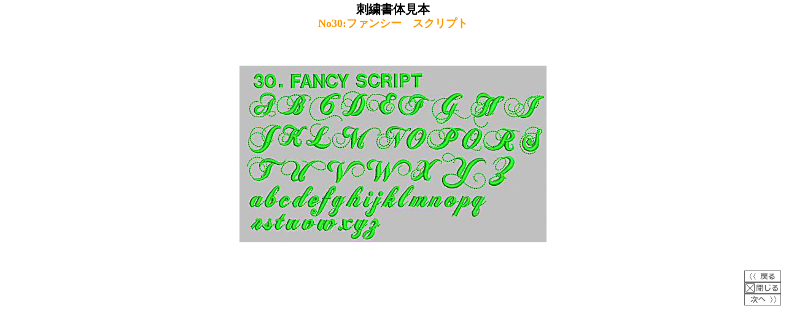

--- FILE ---
content_type: text/html
request_url: https://artsishu.com/fontsample/font30.html
body_size: 495
content:
<!DOCTYPE HTML PUBLIC "-//W3C//DTD HTML 4.01 Transitional//EN">
<html>
<head>
<meta http-equiv="Content-Type" content="text/html; charset=Shift_JIS">
<title>刺繍書体見本｜刺繍・ワッペン・腕章なら大阪・堺の【アートししゅう】</title>
<link href="../popup.css" rel="stylesheet" type="text/css">
</head>

<body>
<h1>刺繍書体見本</h1>
<h2>No30:ファンシー　スクリプト</h2>
<div align="center">
 <img src="img/30fancyscript_big.jpg" alt="ファンシー スクリプト">
 <div width="204" border="0" cellspacing="0" cellpadding="4">
  <div align="right" valign="middle">
   <div width="60"><a href="font29.html"><img src="../shared/img/back.gif" alt="戻る" width="60" height="19" border="0"></a></div>
   <div width="60"><a href="javascript:close();"><img src="../shared/img/close.gif" alt="このウインドウを閉じる" width="60" height="19" border="0"></a></div>
   <div width="60"><a href="font31.html"><img src="../shared/img/next.gif" alt="次をみる" width="60" height="19" border="0"></a></div>
  </div>
</div>
</div>
</body>
</html>




--- FILE ---
content_type: text/css
request_url: https://artsishu.com/popup.css
body_size: 88
content:
h1 {
	font-size: 20px;
	text-align: center;
	margin-bottom: 8px;
}
h2 {
	font-size: 18px;
	color: #FF9900;
	margin-top: 0px;
}
body {
	font-size: 13px;
	line-height: 120%;
	text-align: center;
}
p {
	margin: 8px 0px;
}